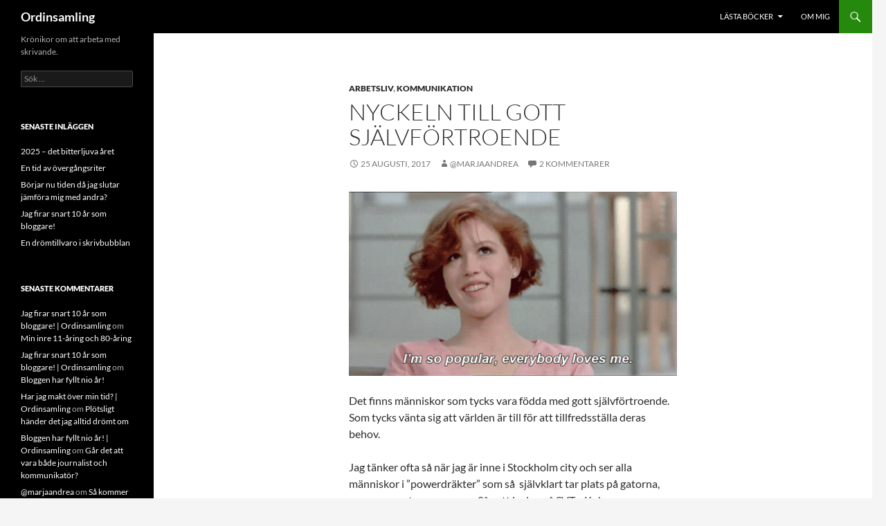

--- FILE ---
content_type: text/html; charset=UTF-8
request_url: https://ordinsamling.marjabeckman.se/2017/08/25/nyckeln-till-gott-sjalvfortroende/
body_size: 12454
content:
<!DOCTYPE html>
<!--[if IE 7]>
<html class="ie ie7" lang="sv-SE">
<![endif]-->
<!--[if IE 8]>
<html class="ie ie8" lang="sv-SE">
<![endif]-->
<!--[if !(IE 7) & !(IE 8)]><!-->
<html lang="sv-SE">
<!--<![endif]-->
<head>
	<meta charset="UTF-8">
	<meta name="viewport" content="width=device-width, initial-scale=1.0">
	<title>Nyckeln till gott självförtroende | Ordinsamling</title>
	<link rel="profile" href="https://gmpg.org/xfn/11">
	<link rel="pingback" href="https://ordinsamling.marjabeckman.se/xmlrpc.php">
	<!--[if lt IE 9]>
	<script src="https://ordinsamling.marjabeckman.se/wp-content/themes/twentyfourteen/js/html5.js?ver=3.7.0"></script>
	<![endif]-->
	<meta name='robots' content='max-image-preview:large' />
<link rel='dns-prefetch' href='//static.addtoany.com' />
<link rel="alternate" type="application/rss+xml" title="Ordinsamling &raquo; Webbflöde" href="https://ordinsamling.marjabeckman.se/feed/" />
<link rel="alternate" type="application/rss+xml" title="Ordinsamling &raquo; Kommentarsflöde" href="https://ordinsamling.marjabeckman.se/comments/feed/" />
<link rel="alternate" type="application/rss+xml" title="Ordinsamling &raquo; Kommentarsflöde för Nyckeln till gott självförtroende" href="https://ordinsamling.marjabeckman.se/2017/08/25/nyckeln-till-gott-sjalvfortroende/feed/" />
<link rel="alternate" title="oEmbed (JSON)" type="application/json+oembed" href="https://ordinsamling.marjabeckman.se/wp-json/oembed/1.0/embed?url=https%3A%2F%2Fordinsamling.marjabeckman.se%2F2017%2F08%2F25%2Fnyckeln-till-gott-sjalvfortroende%2F" />
<link rel="alternate" title="oEmbed (XML)" type="text/xml+oembed" href="https://ordinsamling.marjabeckman.se/wp-json/oembed/1.0/embed?url=https%3A%2F%2Fordinsamling.marjabeckman.se%2F2017%2F08%2F25%2Fnyckeln-till-gott-sjalvfortroende%2F&#038;format=xml" />
<style id='wp-img-auto-sizes-contain-inline-css'>
img:is([sizes=auto i],[sizes^="auto," i]){contain-intrinsic-size:3000px 1500px}
/*# sourceURL=wp-img-auto-sizes-contain-inline-css */
</style>
<style id='wp-emoji-styles-inline-css'>

	img.wp-smiley, img.emoji {
		display: inline !important;
		border: none !important;
		box-shadow: none !important;
		height: 1em !important;
		width: 1em !important;
		margin: 0 0.07em !important;
		vertical-align: -0.1em !important;
		background: none !important;
		padding: 0 !important;
	}
/*# sourceURL=wp-emoji-styles-inline-css */
</style>
<style id='wp-block-library-inline-css'>
:root{--wp-block-synced-color:#7a00df;--wp-block-synced-color--rgb:122,0,223;--wp-bound-block-color:var(--wp-block-synced-color);--wp-editor-canvas-background:#ddd;--wp-admin-theme-color:#007cba;--wp-admin-theme-color--rgb:0,124,186;--wp-admin-theme-color-darker-10:#006ba1;--wp-admin-theme-color-darker-10--rgb:0,107,160.5;--wp-admin-theme-color-darker-20:#005a87;--wp-admin-theme-color-darker-20--rgb:0,90,135;--wp-admin-border-width-focus:2px}@media (min-resolution:192dpi){:root{--wp-admin-border-width-focus:1.5px}}.wp-element-button{cursor:pointer}:root .has-very-light-gray-background-color{background-color:#eee}:root .has-very-dark-gray-background-color{background-color:#313131}:root .has-very-light-gray-color{color:#eee}:root .has-very-dark-gray-color{color:#313131}:root .has-vivid-green-cyan-to-vivid-cyan-blue-gradient-background{background:linear-gradient(135deg,#00d084,#0693e3)}:root .has-purple-crush-gradient-background{background:linear-gradient(135deg,#34e2e4,#4721fb 50%,#ab1dfe)}:root .has-hazy-dawn-gradient-background{background:linear-gradient(135deg,#faaca8,#dad0ec)}:root .has-subdued-olive-gradient-background{background:linear-gradient(135deg,#fafae1,#67a671)}:root .has-atomic-cream-gradient-background{background:linear-gradient(135deg,#fdd79a,#004a59)}:root .has-nightshade-gradient-background{background:linear-gradient(135deg,#330968,#31cdcf)}:root .has-midnight-gradient-background{background:linear-gradient(135deg,#020381,#2874fc)}:root{--wp--preset--font-size--normal:16px;--wp--preset--font-size--huge:42px}.has-regular-font-size{font-size:1em}.has-larger-font-size{font-size:2.625em}.has-normal-font-size{font-size:var(--wp--preset--font-size--normal)}.has-huge-font-size{font-size:var(--wp--preset--font-size--huge)}.has-text-align-center{text-align:center}.has-text-align-left{text-align:left}.has-text-align-right{text-align:right}.has-fit-text{white-space:nowrap!important}#end-resizable-editor-section{display:none}.aligncenter{clear:both}.items-justified-left{justify-content:flex-start}.items-justified-center{justify-content:center}.items-justified-right{justify-content:flex-end}.items-justified-space-between{justify-content:space-between}.screen-reader-text{border:0;clip-path:inset(50%);height:1px;margin:-1px;overflow:hidden;padding:0;position:absolute;width:1px;word-wrap:normal!important}.screen-reader-text:focus{background-color:#ddd;clip-path:none;color:#444;display:block;font-size:1em;height:auto;left:5px;line-height:normal;padding:15px 23px 14px;text-decoration:none;top:5px;width:auto;z-index:100000}html :where(.has-border-color){border-style:solid}html :where([style*=border-top-color]){border-top-style:solid}html :where([style*=border-right-color]){border-right-style:solid}html :where([style*=border-bottom-color]){border-bottom-style:solid}html :where([style*=border-left-color]){border-left-style:solid}html :where([style*=border-width]){border-style:solid}html :where([style*=border-top-width]){border-top-style:solid}html :where([style*=border-right-width]){border-right-style:solid}html :where([style*=border-bottom-width]){border-bottom-style:solid}html :where([style*=border-left-width]){border-left-style:solid}html :where(img[class*=wp-image-]){height:auto;max-width:100%}:where(figure){margin:0 0 1em}html :where(.is-position-sticky){--wp-admin--admin-bar--position-offset:var(--wp-admin--admin-bar--height,0px)}@media screen and (max-width:600px){html :where(.is-position-sticky){--wp-admin--admin-bar--position-offset:0px}}

/*# sourceURL=wp-block-library-inline-css */
</style><style id='global-styles-inline-css'>
:root{--wp--preset--aspect-ratio--square: 1;--wp--preset--aspect-ratio--4-3: 4/3;--wp--preset--aspect-ratio--3-4: 3/4;--wp--preset--aspect-ratio--3-2: 3/2;--wp--preset--aspect-ratio--2-3: 2/3;--wp--preset--aspect-ratio--16-9: 16/9;--wp--preset--aspect-ratio--9-16: 9/16;--wp--preset--color--black: #000;--wp--preset--color--cyan-bluish-gray: #abb8c3;--wp--preset--color--white: #fff;--wp--preset--color--pale-pink: #f78da7;--wp--preset--color--vivid-red: #cf2e2e;--wp--preset--color--luminous-vivid-orange: #ff6900;--wp--preset--color--luminous-vivid-amber: #fcb900;--wp--preset--color--light-green-cyan: #7bdcb5;--wp--preset--color--vivid-green-cyan: #00d084;--wp--preset--color--pale-cyan-blue: #8ed1fc;--wp--preset--color--vivid-cyan-blue: #0693e3;--wp--preset--color--vivid-purple: #9b51e0;--wp--preset--color--green: #24890d;--wp--preset--color--dark-gray: #2b2b2b;--wp--preset--color--medium-gray: #767676;--wp--preset--color--light-gray: #f5f5f5;--wp--preset--gradient--vivid-cyan-blue-to-vivid-purple: linear-gradient(135deg,rgb(6,147,227) 0%,rgb(155,81,224) 100%);--wp--preset--gradient--light-green-cyan-to-vivid-green-cyan: linear-gradient(135deg,rgb(122,220,180) 0%,rgb(0,208,130) 100%);--wp--preset--gradient--luminous-vivid-amber-to-luminous-vivid-orange: linear-gradient(135deg,rgb(252,185,0) 0%,rgb(255,105,0) 100%);--wp--preset--gradient--luminous-vivid-orange-to-vivid-red: linear-gradient(135deg,rgb(255,105,0) 0%,rgb(207,46,46) 100%);--wp--preset--gradient--very-light-gray-to-cyan-bluish-gray: linear-gradient(135deg,rgb(238,238,238) 0%,rgb(169,184,195) 100%);--wp--preset--gradient--cool-to-warm-spectrum: linear-gradient(135deg,rgb(74,234,220) 0%,rgb(151,120,209) 20%,rgb(207,42,186) 40%,rgb(238,44,130) 60%,rgb(251,105,98) 80%,rgb(254,248,76) 100%);--wp--preset--gradient--blush-light-purple: linear-gradient(135deg,rgb(255,206,236) 0%,rgb(152,150,240) 100%);--wp--preset--gradient--blush-bordeaux: linear-gradient(135deg,rgb(254,205,165) 0%,rgb(254,45,45) 50%,rgb(107,0,62) 100%);--wp--preset--gradient--luminous-dusk: linear-gradient(135deg,rgb(255,203,112) 0%,rgb(199,81,192) 50%,rgb(65,88,208) 100%);--wp--preset--gradient--pale-ocean: linear-gradient(135deg,rgb(255,245,203) 0%,rgb(182,227,212) 50%,rgb(51,167,181) 100%);--wp--preset--gradient--electric-grass: linear-gradient(135deg,rgb(202,248,128) 0%,rgb(113,206,126) 100%);--wp--preset--gradient--midnight: linear-gradient(135deg,rgb(2,3,129) 0%,rgb(40,116,252) 100%);--wp--preset--font-size--small: 13px;--wp--preset--font-size--medium: 20px;--wp--preset--font-size--large: 36px;--wp--preset--font-size--x-large: 42px;--wp--preset--spacing--20: 0.44rem;--wp--preset--spacing--30: 0.67rem;--wp--preset--spacing--40: 1rem;--wp--preset--spacing--50: 1.5rem;--wp--preset--spacing--60: 2.25rem;--wp--preset--spacing--70: 3.38rem;--wp--preset--spacing--80: 5.06rem;--wp--preset--shadow--natural: 6px 6px 9px rgba(0, 0, 0, 0.2);--wp--preset--shadow--deep: 12px 12px 50px rgba(0, 0, 0, 0.4);--wp--preset--shadow--sharp: 6px 6px 0px rgba(0, 0, 0, 0.2);--wp--preset--shadow--outlined: 6px 6px 0px -3px rgb(255, 255, 255), 6px 6px rgb(0, 0, 0);--wp--preset--shadow--crisp: 6px 6px 0px rgb(0, 0, 0);}:where(.is-layout-flex){gap: 0.5em;}:where(.is-layout-grid){gap: 0.5em;}body .is-layout-flex{display: flex;}.is-layout-flex{flex-wrap: wrap;align-items: center;}.is-layout-flex > :is(*, div){margin: 0;}body .is-layout-grid{display: grid;}.is-layout-grid > :is(*, div){margin: 0;}:where(.wp-block-columns.is-layout-flex){gap: 2em;}:where(.wp-block-columns.is-layout-grid){gap: 2em;}:where(.wp-block-post-template.is-layout-flex){gap: 1.25em;}:where(.wp-block-post-template.is-layout-grid){gap: 1.25em;}.has-black-color{color: var(--wp--preset--color--black) !important;}.has-cyan-bluish-gray-color{color: var(--wp--preset--color--cyan-bluish-gray) !important;}.has-white-color{color: var(--wp--preset--color--white) !important;}.has-pale-pink-color{color: var(--wp--preset--color--pale-pink) !important;}.has-vivid-red-color{color: var(--wp--preset--color--vivid-red) !important;}.has-luminous-vivid-orange-color{color: var(--wp--preset--color--luminous-vivid-orange) !important;}.has-luminous-vivid-amber-color{color: var(--wp--preset--color--luminous-vivid-amber) !important;}.has-light-green-cyan-color{color: var(--wp--preset--color--light-green-cyan) !important;}.has-vivid-green-cyan-color{color: var(--wp--preset--color--vivid-green-cyan) !important;}.has-pale-cyan-blue-color{color: var(--wp--preset--color--pale-cyan-blue) !important;}.has-vivid-cyan-blue-color{color: var(--wp--preset--color--vivid-cyan-blue) !important;}.has-vivid-purple-color{color: var(--wp--preset--color--vivid-purple) !important;}.has-black-background-color{background-color: var(--wp--preset--color--black) !important;}.has-cyan-bluish-gray-background-color{background-color: var(--wp--preset--color--cyan-bluish-gray) !important;}.has-white-background-color{background-color: var(--wp--preset--color--white) !important;}.has-pale-pink-background-color{background-color: var(--wp--preset--color--pale-pink) !important;}.has-vivid-red-background-color{background-color: var(--wp--preset--color--vivid-red) !important;}.has-luminous-vivid-orange-background-color{background-color: var(--wp--preset--color--luminous-vivid-orange) !important;}.has-luminous-vivid-amber-background-color{background-color: var(--wp--preset--color--luminous-vivid-amber) !important;}.has-light-green-cyan-background-color{background-color: var(--wp--preset--color--light-green-cyan) !important;}.has-vivid-green-cyan-background-color{background-color: var(--wp--preset--color--vivid-green-cyan) !important;}.has-pale-cyan-blue-background-color{background-color: var(--wp--preset--color--pale-cyan-blue) !important;}.has-vivid-cyan-blue-background-color{background-color: var(--wp--preset--color--vivid-cyan-blue) !important;}.has-vivid-purple-background-color{background-color: var(--wp--preset--color--vivid-purple) !important;}.has-black-border-color{border-color: var(--wp--preset--color--black) !important;}.has-cyan-bluish-gray-border-color{border-color: var(--wp--preset--color--cyan-bluish-gray) !important;}.has-white-border-color{border-color: var(--wp--preset--color--white) !important;}.has-pale-pink-border-color{border-color: var(--wp--preset--color--pale-pink) !important;}.has-vivid-red-border-color{border-color: var(--wp--preset--color--vivid-red) !important;}.has-luminous-vivid-orange-border-color{border-color: var(--wp--preset--color--luminous-vivid-orange) !important;}.has-luminous-vivid-amber-border-color{border-color: var(--wp--preset--color--luminous-vivid-amber) !important;}.has-light-green-cyan-border-color{border-color: var(--wp--preset--color--light-green-cyan) !important;}.has-vivid-green-cyan-border-color{border-color: var(--wp--preset--color--vivid-green-cyan) !important;}.has-pale-cyan-blue-border-color{border-color: var(--wp--preset--color--pale-cyan-blue) !important;}.has-vivid-cyan-blue-border-color{border-color: var(--wp--preset--color--vivid-cyan-blue) !important;}.has-vivid-purple-border-color{border-color: var(--wp--preset--color--vivid-purple) !important;}.has-vivid-cyan-blue-to-vivid-purple-gradient-background{background: var(--wp--preset--gradient--vivid-cyan-blue-to-vivid-purple) !important;}.has-light-green-cyan-to-vivid-green-cyan-gradient-background{background: var(--wp--preset--gradient--light-green-cyan-to-vivid-green-cyan) !important;}.has-luminous-vivid-amber-to-luminous-vivid-orange-gradient-background{background: var(--wp--preset--gradient--luminous-vivid-amber-to-luminous-vivid-orange) !important;}.has-luminous-vivid-orange-to-vivid-red-gradient-background{background: var(--wp--preset--gradient--luminous-vivid-orange-to-vivid-red) !important;}.has-very-light-gray-to-cyan-bluish-gray-gradient-background{background: var(--wp--preset--gradient--very-light-gray-to-cyan-bluish-gray) !important;}.has-cool-to-warm-spectrum-gradient-background{background: var(--wp--preset--gradient--cool-to-warm-spectrum) !important;}.has-blush-light-purple-gradient-background{background: var(--wp--preset--gradient--blush-light-purple) !important;}.has-blush-bordeaux-gradient-background{background: var(--wp--preset--gradient--blush-bordeaux) !important;}.has-luminous-dusk-gradient-background{background: var(--wp--preset--gradient--luminous-dusk) !important;}.has-pale-ocean-gradient-background{background: var(--wp--preset--gradient--pale-ocean) !important;}.has-electric-grass-gradient-background{background: var(--wp--preset--gradient--electric-grass) !important;}.has-midnight-gradient-background{background: var(--wp--preset--gradient--midnight) !important;}.has-small-font-size{font-size: var(--wp--preset--font-size--small) !important;}.has-medium-font-size{font-size: var(--wp--preset--font-size--medium) !important;}.has-large-font-size{font-size: var(--wp--preset--font-size--large) !important;}.has-x-large-font-size{font-size: var(--wp--preset--font-size--x-large) !important;}
/*# sourceURL=global-styles-inline-css */
</style>

<style id='classic-theme-styles-inline-css'>
/*! This file is auto-generated */
.wp-block-button__link{color:#fff;background-color:#32373c;border-radius:9999px;box-shadow:none;text-decoration:none;padding:calc(.667em + 2px) calc(1.333em + 2px);font-size:1.125em}.wp-block-file__button{background:#32373c;color:#fff;text-decoration:none}
/*# sourceURL=/wp-includes/css/classic-themes.min.css */
</style>
<link rel='stylesheet' id='twentyfourteen-lato-css' href='https://ordinsamling.marjabeckman.se/wp-content/themes/twentyfourteen/fonts/font-lato.css?ver=20230328' media='all' />
<link rel='stylesheet' id='genericons-css' href='https://ordinsamling.marjabeckman.se/wp-content/themes/twentyfourteen/genericons/genericons.css?ver=3.0.3' media='all' />
<link rel='stylesheet' id='twentyfourteen-style-css' href='https://ordinsamling.marjabeckman.se/wp-content/themes/twentyfourteen/style.css?ver=20241112' media='all' />
<link rel='stylesheet' id='twentyfourteen-block-style-css' href='https://ordinsamling.marjabeckman.se/wp-content/themes/twentyfourteen/css/blocks.css?ver=20240708' media='all' />
<link rel='stylesheet' id='addtoany-css' href='https://ordinsamling.marjabeckman.se/wp-content/plugins/add-to-any/addtoany.min.css?ver=1.16' media='all' />
<script id="addtoany-core-js-before">
window.a2a_config=window.a2a_config||{};a2a_config.callbacks=[];a2a_config.overlays=[];a2a_config.templates={};a2a_localize = {
	Share: "Dela",
	Save: "Spara",
	Subscribe: "Prenumerera",
	Email: "E-post",
	Bookmark: "Bokmärk",
	ShowAll: "Visa alla",
	ShowLess: "Visa färre",
	FindServices: "Hitta tjänst(er)",
	FindAnyServiceToAddTo: "Hitta direkt en tjänst att lägga till",
	PoweredBy: "Drivs av",
	ShareViaEmail: "Dela via e-post",
	SubscribeViaEmail: "Prenumerera via e-post",
	BookmarkInYourBrowser: "Lägg till som bokmärke i din webbläsare",
	BookmarkInstructions: "Tryck Ctrl+D eller \u2318+D för att lägga till denna sida som bokmärke",
	AddToYourFavorites: "Lägg till i dina favoriter",
	SendFromWebOrProgram: "Skicka från valfri e-postadress eller e-postprogram",
	EmailProgram: "E-postprogram",
	More: "Mer&#8230;",
	ThanksForSharing: "Tack för att du delar!",
	ThanksForFollowing: "Tack för att du följer!"
};


//# sourceURL=addtoany-core-js-before
</script>
<script defer src="https://static.addtoany.com/menu/page.js" id="addtoany-core-js"></script>
<script src="https://ordinsamling.marjabeckman.se/wp-includes/js/jquery/jquery.min.js?ver=3.7.1" id="jquery-core-js"></script>
<script src="https://ordinsamling.marjabeckman.se/wp-includes/js/jquery/jquery-migrate.min.js?ver=3.4.1" id="jquery-migrate-js"></script>
<script defer src="https://ordinsamling.marjabeckman.se/wp-content/plugins/add-to-any/addtoany.min.js?ver=1.1" id="addtoany-jquery-js"></script>
<script src="https://ordinsamling.marjabeckman.se/wp-content/themes/twentyfourteen/js/functions.js?ver=20230526" id="twentyfourteen-script-js" defer data-wp-strategy="defer"></script>
<link rel="https://api.w.org/" href="https://ordinsamling.marjabeckman.se/wp-json/" /><link rel="alternate" title="JSON" type="application/json" href="https://ordinsamling.marjabeckman.se/wp-json/wp/v2/posts/457" /><link rel="EditURI" type="application/rsd+xml" title="RSD" href="https://ordinsamling.marjabeckman.se/xmlrpc.php?rsd" />
<meta name="generator" content="WordPress 6.9" />
<link rel="canonical" href="https://ordinsamling.marjabeckman.se/2017/08/25/nyckeln-till-gott-sjalvfortroende/" />
<link rel='shortlink' href='https://ordinsamling.marjabeckman.se/?p=457' />
<style>.recentcomments a{display:inline !important;padding:0 !important;margin:0 !important;}</style></head>

<body class="wp-singular post-template-default single single-post postid-457 single-format-standard wp-embed-responsive wp-theme-twentyfourteen masthead-fixed full-width singular">
<div id="page" class="hfeed site">
	
	<header id="masthead" class="site-header">
		<div class="header-main">
			<h1 class="site-title"><a href="https://ordinsamling.marjabeckman.se/" rel="home">Ordinsamling</a></h1>

			<div class="search-toggle">
				<a href="#search-container" class="screen-reader-text" aria-expanded="false" aria-controls="search-container">
					Sök				</a>
			</div>

			<nav id="primary-navigation" class="site-navigation primary-navigation">
				<button class="menu-toggle">Primär meny</button>
				<a class="screen-reader-text skip-link" href="#content">
					Hoppa till innehåll				</a>
				<div id="primary-menu" class="nav-menu"><ul>
<li class="page_item page-item-350 page_item_has_children"><a href="https://ordinsamling.marjabeckman.se/bocker/">Lästa böcker</a>
<ul class='children'>
	<li class="page_item page-item-135"><a href="https://ordinsamling.marjabeckman.se/bocker/bocker-lasta-2016/">Böcker lästa 2016</a></li>
	<li class="page_item page-item-348"><a href="https://ordinsamling.marjabeckman.se/bocker/bocker-lasta-2017/">Böcker lästa 2017</a></li>
	<li class="page_item page-item-572"><a href="https://ordinsamling.marjabeckman.se/bocker/bocker-lasta-2018/">Böcker lästa 2018</a></li>
	<li class="page_item page-item-843"><a href="https://ordinsamling.marjabeckman.se/bocker/bocker-lasta-2019/">Böcker lästa 2019</a></li>
	<li class="page_item page-item-1040"><a href="https://ordinsamling.marjabeckman.se/bocker/bocker-lasta-2020/">Böcker lästa 2020</a></li>
	<li class="page_item page-item-1200"><a href="https://ordinsamling.marjabeckman.se/bocker/bocker-lasta-2021/">Böcker lästa 2021</a></li>
	<li class="page_item page-item-1325"><a href="https://ordinsamling.marjabeckman.se/bocker/lasta-bocker-2022/">Böcker lästa 2022</a></li>
	<li class="page_item page-item-1617"><a href="https://ordinsamling.marjabeckman.se/bocker/bocker-lasta-2024/">Böcker lästa 2024</a></li>
	<li class="page_item page-item-1633"><a href="https://ordinsamling.marjabeckman.se/bocker/bocker-lasta-2025/">Böcker lästa 2025</a></li>
	<li class="page_item page-item-1465"><a href="https://ordinsamling.marjabeckman.se/bocker/bocker-lasta-2023/">Böcker lästa 2023</a></li>
</ul>
</li>
<li class="page_item page-item-95"><a href="https://ordinsamling.marjabeckman.se/om-mig/">Om mig</a></li>
</ul></div>
			</nav>
		</div>

		<div id="search-container" class="search-box-wrapper hide">
			<div class="search-box">
				<form role="search" method="get" class="search-form" action="https://ordinsamling.marjabeckman.se/">
				<label>
					<span class="screen-reader-text">Sök efter:</span>
					<input type="search" class="search-field" placeholder="Sök …" value="" name="s" />
				</label>
				<input type="submit" class="search-submit" value="Sök" />
			</form>			</div>
		</div>
	</header><!-- #masthead -->

	<div id="main" class="site-main">

	<div id="primary" class="content-area">
		<div id="content" class="site-content" role="main">
			
<article id="post-457" class="post-457 post type-post status-publish format-standard hentry category-arbetsliv category-kommunikation tag-alder tag-kommunikation tag-personlighet">
	
	<header class="entry-header">
				<div class="entry-meta">
			<span class="cat-links"><a href="https://ordinsamling.marjabeckman.se/category/arbetsliv/" rel="category tag">Arbetsliv</a>, <a href="https://ordinsamling.marjabeckman.se/category/kommunikation/" rel="category tag">Kommunikation</a></span>
		</div>
			<h1 class="entry-title">Nyckeln till gott självförtroende</h1>
		<div class="entry-meta">
			<span class="entry-date"><a href="https://ordinsamling.marjabeckman.se/2017/08/25/nyckeln-till-gott-sjalvfortroende/" rel="bookmark"><time class="entry-date" datetime="2017-08-25T13:28:13+02:00">25 augusti, 2017</time></a></span> <span class="byline"><span class="author vcard"><a class="url fn n" href="https://ordinsamling.marjabeckman.se/author/marjaandrea/" rel="author">@marjaandrea</a></span></span>			<span class="comments-link"><a href="https://ordinsamling.marjabeckman.se/2017/08/25/nyckeln-till-gott-sjalvfortroende/#comments">2 kommentarer</a></span>
						</div><!-- .entry-meta -->
	</header><!-- .entry-header -->

		<div class="entry-content">
		<p><img decoding="async" src="https://media.giphy.com/media/2GLfWGPzcCijK/giphy.gif" /></p>
<p>Det finns människor som tycks vara födda med gott självförtroende. Som tycks vänta sig att världen är till för att tillfredsställa deras behov.</p>
<p>Jag tänker ofta så när jag är inne i Stockholm city och ser alla människor i ”powerdräkter” som så  självklart tar plats på gatorna, gymmen, restaurangerna&#8230; Såg ett inslag på SVT:s Kobra om konstnären <a href="http://www.linneasjoberg.com">Linnéa Sjöberg</a> som började klä sig i ljusblå skjortor, pennkjol och pärlörhängen och noterade hur annorlunda hon blev bemött jämfört med när hon klädde sig som hon brukade, i sådant som unga konstnärer brukar ha på sig.</p>
<p>Det handlar förstås inte enbart om kläderna, även om de är viktiga. Att bli uppmuntrad i rätt faser i livet är minst lika viktigt. Att komma från en funktionell familj som har det gott ställt ger bra förutsättningar för att bli en självsäker vuxen.</p>
<p>Själv har jag alltid varit den försiktiga typen. Jag har inte direkt saknat tro på mig själv, men jag har ofta önskat att jag var kaxigare och vågade ta mer plats.</p>
<p>Det känns som om jag är på väg in i en ny fas nu. Kanske vågar jag äntligen lita på min förmåga. Jag funderar på om stigande åldern i bästa fall gör dig mindre självupptagen. I mitt yrkesutövande handlar det inte så mycket om hur jag är som privatperson som om vad jag kan leverera, och jag har jobbat så länge att jag har slipat på mina kunskaper.</p>
<p>Jag är definitivt en ”late bloomer”  – men hellre det än att bli en bitter kärring!</p>
<p>Den här veckan har jag bra flyt: En redaktör skrev i ett mejl som innehöll så många superlativ att jag rodnar: <em>”Att få arbeta med en så van, säker, självständig och insatt journalist som du är en lyx. Jag menar det verkligen!”</em> Jag får spara det till mina sämre dagar!</p>
<p>Jag har också fått löfte om arvode för en annan artikel som låg långt över vad jag trodde att jag skulle få. Och så är jag klar med förberedelserna inför <a href="https://ordinsamling.marjabeckman.se/2017/08/13/jag-en-forelasare/">nästa veckas föredrag</a>. Jag är fortfarande nervös inför det och kan inte bli riktigt lugn förrän det är ”överstökat”. Hur som helst – jag ska göra mitt bästa för att ”fake it ’til I make it”; verka självsäkrare än jag emellanåt känner mig.</p>
<div class="addtoany_share_save_container addtoany_content addtoany_content_bottom"><div class="a2a_kit a2a_kit_size_16 addtoany_list" data-a2a-url="https://ordinsamling.marjabeckman.se/2017/08/25/nyckeln-till-gott-sjalvfortroende/" data-a2a-title="Nyckeln till gott självförtroende"><a class="a2a_button_facebook" href="https://www.addtoany.com/add_to/facebook?linkurl=https%3A%2F%2Fordinsamling.marjabeckman.se%2F2017%2F08%2F25%2Fnyckeln-till-gott-sjalvfortroende%2F&amp;linkname=Nyckeln%20till%20gott%20sj%C3%A4lvf%C3%B6rtroende" title="Facebook" rel="nofollow noopener" target="_blank"></a><a class="a2a_button_linkedin" href="https://www.addtoany.com/add_to/linkedin?linkurl=https%3A%2F%2Fordinsamling.marjabeckman.se%2F2017%2F08%2F25%2Fnyckeln-till-gott-sjalvfortroende%2F&amp;linkname=Nyckeln%20till%20gott%20sj%C3%A4lvf%C3%B6rtroende" title="LinkedIn" rel="nofollow noopener" target="_blank"></a><a class="a2a_button_email" href="https://www.addtoany.com/add_to/email?linkurl=https%3A%2F%2Fordinsamling.marjabeckman.se%2F2017%2F08%2F25%2Fnyckeln-till-gott-sjalvfortroende%2F&amp;linkname=Nyckeln%20till%20gott%20sj%C3%A4lvf%C3%B6rtroende" title="Email" rel="nofollow noopener" target="_blank"></a><a class="a2a_button_print" href="https://www.addtoany.com/add_to/print?linkurl=https%3A%2F%2Fordinsamling.marjabeckman.se%2F2017%2F08%2F25%2Fnyckeln-till-gott-sjalvfortroende%2F&amp;linkname=Nyckeln%20till%20gott%20sj%C3%A4lvf%C3%B6rtroende" title="Print" rel="nofollow noopener" target="_blank"></a><a class="a2a_button_bluesky" href="https://www.addtoany.com/add_to/bluesky?linkurl=https%3A%2F%2Fordinsamling.marjabeckman.se%2F2017%2F08%2F25%2Fnyckeln-till-gott-sjalvfortroende%2F&amp;linkname=Nyckeln%20till%20gott%20sj%C3%A4lvf%C3%B6rtroende" title="Bluesky" rel="nofollow noopener" target="_blank"></a><a class="a2a_button_facebook_messenger" href="https://www.addtoany.com/add_to/facebook_messenger?linkurl=https%3A%2F%2Fordinsamling.marjabeckman.se%2F2017%2F08%2F25%2Fnyckeln-till-gott-sjalvfortroende%2F&amp;linkname=Nyckeln%20till%20gott%20sj%C3%A4lvf%C3%B6rtroende" title="Messenger" rel="nofollow noopener" target="_blank"></a><a class="a2a_dd addtoany_share_save addtoany_share" href="https://www.addtoany.com/share"><img src="https://static.addtoany.com/buttons/favicon.png" alt="Share"></a></div></div>	</div><!-- .entry-content -->
	
	<footer class="entry-meta"><span class="tag-links"><a href="https://ordinsamling.marjabeckman.se/tag/alder/" rel="tag">Ålder</a><a href="https://ordinsamling.marjabeckman.se/tag/kommunikation/" rel="tag">Kommunikation</a><a href="https://ordinsamling.marjabeckman.se/tag/personlighet/" rel="tag">Personlighet</a></span></footer></article><!-- #post-457 -->
		<nav class="navigation post-navigation">
		<h1 class="screen-reader-text">
			Inläggsnavigering		</h1>
		<div class="nav-links">
			<a href="https://ordinsamling.marjabeckman.se/2017/08/13/jag-en-forelasare/" rel="prev"><span class="meta-nav">Föregående inlägg</span>Jag – en föreläsare?</a><a href="https://ordinsamling.marjabeckman.se/2017/08/30/den-fordomda-skrivardrommen/" rel="next"><span class="meta-nav">Nästa inlägg</span>Den fördömda skrivardrömmen</a>			</div><!-- .nav-links -->
		</nav><!-- .navigation -->
		
<div id="comments" class="comments-area">

	
	<h2 class="comments-title">
		2 reaktioner på ”Nyckeln till gott självförtroende”	</h2>

		
	<ol class="comment-list">
				<li id="comment-345" class="comment even thread-even depth-1 parent">
			<article id="div-comment-345" class="comment-body">
				<footer class="comment-meta">
					<div class="comment-author vcard">
						<img alt='' src='https://secure.gravatar.com/avatar/ae74218d0cf37fadb1d159f4047fa4029a0a6a453a7e160cdc2cb5898742c966?s=34&#038;d=mm&#038;r=g' srcset='https://secure.gravatar.com/avatar/ae74218d0cf37fadb1d159f4047fa4029a0a6a453a7e160cdc2cb5898742c966?s=68&#038;d=mm&#038;r=g 2x' class='avatar avatar-34 photo' height='34' width='34' decoding='async'/>						<b class="fn"><a href="http://blogg.angelicaohrn.se/" class="url" rel="ugc external nofollow">Angelica</a></b> <span class="says">skriver:</span>					</div><!-- .comment-author -->

					<div class="comment-metadata">
						<a href="https://ordinsamling.marjabeckman.se/2017/08/25/nyckeln-till-gott-sjalvfortroende/#comment-345"><time datetime="2017-08-26T09:10:41+02:00">26 augusti, 2017 kl. 09:10</time></a>					</div><!-- .comment-metadata -->

									</footer><!-- .comment-meta -->

				<div class="comment-content">
					<p>Wow. Vilket beröm. Stort grattis!<br />
Och det går absolut att öva sig till att verka självsäkrare än man i själva verket känner sig. Heja dig och stort lycka till inför nästa vecka!</p>
				</div><!-- .comment-content -->

				<div class="reply"><a rel="nofollow" class="comment-reply-link" href="https://ordinsamling.marjabeckman.se/2017/08/25/nyckeln-till-gott-sjalvfortroende/?replytocom=345#respond" data-commentid="345" data-postid="457" data-belowelement="div-comment-345" data-respondelement="respond" data-replyto="Svar till Angelica" aria-label="Svar till Angelica">Svara</a></div>			</article><!-- .comment-body -->
		<ol class="children">
		<li id="comment-346" class="comment byuser comment-author-marjaandrea bypostauthor odd alt depth-2">
			<article id="div-comment-346" class="comment-body">
				<footer class="comment-meta">
					<div class="comment-author vcard">
						<img alt='' src='https://secure.gravatar.com/avatar/f788ecf0e2c831570cd4301b3545d402b975c2882a61e97d4b247b48108547b2?s=34&#038;d=mm&#038;r=g' srcset='https://secure.gravatar.com/avatar/f788ecf0e2c831570cd4301b3545d402b975c2882a61e97d4b247b48108547b2?s=68&#038;d=mm&#038;r=g 2x' class='avatar avatar-34 photo' height='34' width='34' decoding='async'/>						<b class="fn"><a href="http://www.marjabeckman.se" class="url" rel="ugc external nofollow">@marjaandrea</a></b> <span class="says">skriver:</span>					</div><!-- .comment-author -->

					<div class="comment-metadata">
						<a href="https://ordinsamling.marjabeckman.se/2017/08/25/nyckeln-till-gott-sjalvfortroende/#comment-346"><time datetime="2017-08-26T19:06:57+02:00">26 augusti, 2017 kl. 19:06</time></a>					</div><!-- .comment-metadata -->

									</footer><!-- .comment-meta -->

				<div class="comment-content">
					<p>Tackar och bockar!</p>
				</div><!-- .comment-content -->

				<div class="reply"><a rel="nofollow" class="comment-reply-link" href="https://ordinsamling.marjabeckman.se/2017/08/25/nyckeln-till-gott-sjalvfortroende/?replytocom=346#respond" data-commentid="346" data-postid="457" data-belowelement="div-comment-346" data-respondelement="respond" data-replyto="Svar till @marjaandrea" aria-label="Svar till @marjaandrea">Svara</a></div>			</article><!-- .comment-body -->
		</li><!-- #comment-## -->
</ol><!-- .children -->
</li><!-- #comment-## -->
	</ol><!-- .comment-list -->

		
		
	
		<div id="respond" class="comment-respond">
		<h3 id="reply-title" class="comment-reply-title">Lämna ett svar <small><a rel="nofollow" id="cancel-comment-reply-link" href="/2017/08/25/nyckeln-till-gott-sjalvfortroende/#respond" style="display:none;">Avbryt svar</a></small></h3><form action="https://ordinsamling.marjabeckman.se/wp-comments-post.php" method="post" id="commentform" class="comment-form"><p class="comment-notes"><span id="email-notes">Din e-postadress kommer inte publiceras.</span> <span class="required-field-message">Obligatoriska fält är märkta <span class="required">*</span></span></p><p class="comment-form-comment"><label for="comment">Kommentar <span class="required">*</span></label> <textarea id="comment" name="comment" cols="45" rows="8" maxlength="65525" required></textarea></p><p class="comment-form-author"><label for="author">Namn <span class="required">*</span></label> <input id="author" name="author" type="text" value="" size="30" maxlength="245" autocomplete="name" required /></p>
<p class="comment-form-email"><label for="email">E-postadress <span class="required">*</span></label> <input id="email" name="email" type="email" value="" size="30" maxlength="100" aria-describedby="email-notes" autocomplete="email" required /></p>
<p class="comment-form-url"><label for="url">Webbplats</label> <input id="url" name="url" type="url" value="" size="30" maxlength="200" autocomplete="url" /></p>
<p class="form-submit"><input name="submit" type="submit" id="submit" class="submit" value="Publicera kommentar" /> <input type='hidden' name='comment_post_ID' value='457' id='comment_post_ID' />
<input type='hidden' name='comment_parent' id='comment_parent' value='0' />
</p><p style="display: none;"><input type="hidden" id="akismet_comment_nonce" name="akismet_comment_nonce" value="2d055244dc" /></p><p style="display: none !important;" class="akismet-fields-container" data-prefix="ak_"><label>&#916;<textarea name="ak_hp_textarea" cols="45" rows="8" maxlength="100"></textarea></label><input type="hidden" id="ak_js_1" name="ak_js" value="40"/><script>document.getElementById( "ak_js_1" ).setAttribute( "value", ( new Date() ).getTime() );</script></p></form>	</div><!-- #respond -->
	<p class="akismet_comment_form_privacy_notice">Denna webbplats använder Akismet för att minska skräppost. <a href="https://akismet.com/privacy/" target="_blank" rel="nofollow noopener">Lär dig om hur din kommentarsdata bearbetas</a>.</p>
</div><!-- #comments -->
		</div><!-- #content -->
	</div><!-- #primary -->

<div id="secondary">
		<h2 class="site-description">Krönikor om att arbeta med skrivande.</h2>
	
	
		<div id="primary-sidebar" class="primary-sidebar widget-area" role="complementary">
		<aside id="search-2" class="widget widget_search"><form role="search" method="get" class="search-form" action="https://ordinsamling.marjabeckman.se/">
				<label>
					<span class="screen-reader-text">Sök efter:</span>
					<input type="search" class="search-field" placeholder="Sök …" value="" name="s" />
				</label>
				<input type="submit" class="search-submit" value="Sök" />
			</form></aside>
		<aside id="recent-posts-2" class="widget widget_recent_entries">
		<h1 class="widget-title">Senaste inläggen</h1><nav aria-label="Senaste inläggen">
		<ul>
											<li>
					<a href="https://ordinsamling.marjabeckman.se/2025/12/30/2025-det-bitterljuva-aret/">2025 – det bitterljuva året</a>
									</li>
											<li>
					<a href="https://ordinsamling.marjabeckman.se/2025/11/09/en-tid-av-overgangsriter/">En tid av övergångsriter</a>
									</li>
											<li>
					<a href="https://ordinsamling.marjabeckman.se/2025/07/15/borjar-nu-tiden-da-jag-slutar-jamfora-mig-med-andra/">Börjar nu tiden då jag slutar jämföra mig med andra?</a>
									</li>
											<li>
					<a href="https://ordinsamling.marjabeckman.se/2025/05/08/jag-firar-snart-10-ar-som-bloggare/">Jag firar snart 10 år som bloggare!</a>
									</li>
											<li>
					<a href="https://ordinsamling.marjabeckman.se/2025/03/22/en-dromtillvaro-i-skrivbubblan/">En drömtillvaro i skrivbubblan</a>
									</li>
					</ul>

		</nav></aside><aside id="recent-comments-2" class="widget widget_recent_comments"><h1 class="widget-title">Senaste kommentarer</h1><nav aria-label="Senaste kommentarer"><ul id="recentcomments"><li class="recentcomments"><span class="comment-author-link"><a href="https://ordinsamling.marjabeckman.se/2025/05/08/jag-firar-snart-10-ar-som-bloggare/" class="url" rel="ugc">Jag firar snart 10 år som bloggare! | Ordinsamling</a></span> om <a href="https://ordinsamling.marjabeckman.se/2015/11/03/min-inre-11-aring-och-80-aring/#comment-2007">Min inre 11-åring och 80-åring</a></li><li class="recentcomments"><span class="comment-author-link"><a href="https://ordinsamling.marjabeckman.se/2025/05/08/jag-firar-snart-10-ar-som-bloggare/" class="url" rel="ugc">Jag firar snart 10 år som bloggare! | Ordinsamling</a></span> om <a href="https://ordinsamling.marjabeckman.se/2024/12/07/bloggen-har-fyllt-nio-ar/#comment-2006">Bloggen har fyllt nio år!</a></li><li class="recentcomments"><span class="comment-author-link"><a href="https://ordinsamling.marjabeckman.se/2025/01/10/har-jag-makt-over-min-tid/" class="url" rel="ugc">Har jag makt över min tid? | Ordinsamling</a></span> om <a href="https://ordinsamling.marjabeckman.se/2022/02/08/plotsligt-hander-det-jag-alltid-dromt-om/#comment-1840">Plötsligt händer det jag alltid drömt om</a></li><li class="recentcomments"><span class="comment-author-link"><a href="https://ordinsamling.marjabeckman.se/2024/12/07/bloggen-har-fyllt-nio-ar/" class="url" rel="ugc">Bloggen har fyllt nio år! | Ordinsamling</a></span> om <a href="https://ordinsamling.marjabeckman.se/2015/09/22/hej-varlden/#comment-1802">Går det att vara både journalist och kommunikatör?</a></li><li class="recentcomments"><span class="comment-author-link"><a href="http://www.marjabeckman.se" class="url" rel="ugc external nofollow">@marjaandrea</a></span> om <a href="https://ordinsamling.marjabeckman.se/2024/05/10/sa-kommer-du-igang-med-det-kreativa-skrivandet/#comment-1635">Så kommer du igång med det kreativa skrivandet</a></li></ul></nav></aside><aside id="archives-2" class="widget widget_archive"><h1 class="widget-title">Arkiv</h1><nav aria-label="Arkiv">
			<ul>
					<li><a href='https://ordinsamling.marjabeckman.se/2025/12/'>december 2025</a></li>
	<li><a href='https://ordinsamling.marjabeckman.se/2025/11/'>november 2025</a></li>
	<li><a href='https://ordinsamling.marjabeckman.se/2025/07/'>juli 2025</a></li>
	<li><a href='https://ordinsamling.marjabeckman.se/2025/05/'>maj 2025</a></li>
	<li><a href='https://ordinsamling.marjabeckman.se/2025/03/'>mars 2025</a></li>
	<li><a href='https://ordinsamling.marjabeckman.se/2025/02/'>februari 2025</a></li>
	<li><a href='https://ordinsamling.marjabeckman.se/2025/01/'>januari 2025</a></li>
	<li><a href='https://ordinsamling.marjabeckman.se/2024/12/'>december 2024</a></li>
	<li><a href='https://ordinsamling.marjabeckman.se/2024/05/'>maj 2024</a></li>
	<li><a href='https://ordinsamling.marjabeckman.se/2023/12/'>december 2023</a></li>
	<li><a href='https://ordinsamling.marjabeckman.se/2023/11/'>november 2023</a></li>
	<li><a href='https://ordinsamling.marjabeckman.se/2023/08/'>augusti 2023</a></li>
	<li><a href='https://ordinsamling.marjabeckman.se/2023/07/'>juli 2023</a></li>
	<li><a href='https://ordinsamling.marjabeckman.se/2023/03/'>mars 2023</a></li>
	<li><a href='https://ordinsamling.marjabeckman.se/2023/01/'>januari 2023</a></li>
	<li><a href='https://ordinsamling.marjabeckman.se/2022/12/'>december 2022</a></li>
	<li><a href='https://ordinsamling.marjabeckman.se/2022/10/'>oktober 2022</a></li>
	<li><a href='https://ordinsamling.marjabeckman.se/2022/09/'>september 2022</a></li>
	<li><a href='https://ordinsamling.marjabeckman.se/2022/08/'>augusti 2022</a></li>
	<li><a href='https://ordinsamling.marjabeckman.se/2022/07/'>juli 2022</a></li>
	<li><a href='https://ordinsamling.marjabeckman.se/2022/05/'>maj 2022</a></li>
	<li><a href='https://ordinsamling.marjabeckman.se/2022/04/'>april 2022</a></li>
	<li><a href='https://ordinsamling.marjabeckman.se/2022/02/'>februari 2022</a></li>
	<li><a href='https://ordinsamling.marjabeckman.se/2022/01/'>januari 2022</a></li>
	<li><a href='https://ordinsamling.marjabeckman.se/2021/10/'>oktober 2021</a></li>
	<li><a href='https://ordinsamling.marjabeckman.se/2021/07/'>juli 2021</a></li>
	<li><a href='https://ordinsamling.marjabeckman.se/2021/06/'>juni 2021</a></li>
	<li><a href='https://ordinsamling.marjabeckman.se/2021/04/'>april 2021</a></li>
	<li><a href='https://ordinsamling.marjabeckman.se/2021/03/'>mars 2021</a></li>
	<li><a href='https://ordinsamling.marjabeckman.se/2021/01/'>januari 2021</a></li>
	<li><a href='https://ordinsamling.marjabeckman.se/2020/12/'>december 2020</a></li>
	<li><a href='https://ordinsamling.marjabeckman.se/2020/11/'>november 2020</a></li>
	<li><a href='https://ordinsamling.marjabeckman.se/2020/10/'>oktober 2020</a></li>
	<li><a href='https://ordinsamling.marjabeckman.se/2020/09/'>september 2020</a></li>
	<li><a href='https://ordinsamling.marjabeckman.se/2020/08/'>augusti 2020</a></li>
	<li><a href='https://ordinsamling.marjabeckman.se/2020/07/'>juli 2020</a></li>
	<li><a href='https://ordinsamling.marjabeckman.se/2020/06/'>juni 2020</a></li>
	<li><a href='https://ordinsamling.marjabeckman.se/2020/05/'>maj 2020</a></li>
	<li><a href='https://ordinsamling.marjabeckman.se/2020/04/'>april 2020</a></li>
	<li><a href='https://ordinsamling.marjabeckman.se/2020/03/'>mars 2020</a></li>
	<li><a href='https://ordinsamling.marjabeckman.se/2020/02/'>februari 2020</a></li>
	<li><a href='https://ordinsamling.marjabeckman.se/2019/12/'>december 2019</a></li>
	<li><a href='https://ordinsamling.marjabeckman.se/2019/11/'>november 2019</a></li>
	<li><a href='https://ordinsamling.marjabeckman.se/2019/09/'>september 2019</a></li>
	<li><a href='https://ordinsamling.marjabeckman.se/2019/08/'>augusti 2019</a></li>
	<li><a href='https://ordinsamling.marjabeckman.se/2019/07/'>juli 2019</a></li>
	<li><a href='https://ordinsamling.marjabeckman.se/2019/05/'>maj 2019</a></li>
	<li><a href='https://ordinsamling.marjabeckman.se/2019/04/'>april 2019</a></li>
	<li><a href='https://ordinsamling.marjabeckman.se/2019/03/'>mars 2019</a></li>
	<li><a href='https://ordinsamling.marjabeckman.se/2019/02/'>februari 2019</a></li>
	<li><a href='https://ordinsamling.marjabeckman.se/2019/01/'>januari 2019</a></li>
	<li><a href='https://ordinsamling.marjabeckman.se/2018/12/'>december 2018</a></li>
	<li><a href='https://ordinsamling.marjabeckman.se/2018/11/'>november 2018</a></li>
	<li><a href='https://ordinsamling.marjabeckman.se/2018/10/'>oktober 2018</a></li>
	<li><a href='https://ordinsamling.marjabeckman.se/2018/09/'>september 2018</a></li>
	<li><a href='https://ordinsamling.marjabeckman.se/2018/08/'>augusti 2018</a></li>
	<li><a href='https://ordinsamling.marjabeckman.se/2018/07/'>juli 2018</a></li>
	<li><a href='https://ordinsamling.marjabeckman.se/2018/06/'>juni 2018</a></li>
	<li><a href='https://ordinsamling.marjabeckman.se/2018/05/'>maj 2018</a></li>
	<li><a href='https://ordinsamling.marjabeckman.se/2018/04/'>april 2018</a></li>
	<li><a href='https://ordinsamling.marjabeckman.se/2018/03/'>mars 2018</a></li>
	<li><a href='https://ordinsamling.marjabeckman.se/2018/02/'>februari 2018</a></li>
	<li><a href='https://ordinsamling.marjabeckman.se/2018/01/'>januari 2018</a></li>
	<li><a href='https://ordinsamling.marjabeckman.se/2017/12/'>december 2017</a></li>
	<li><a href='https://ordinsamling.marjabeckman.se/2017/11/'>november 2017</a></li>
	<li><a href='https://ordinsamling.marjabeckman.se/2017/10/'>oktober 2017</a></li>
	<li><a href='https://ordinsamling.marjabeckman.se/2017/09/'>september 2017</a></li>
	<li><a href='https://ordinsamling.marjabeckman.se/2017/08/'>augusti 2017</a></li>
	<li><a href='https://ordinsamling.marjabeckman.se/2017/07/'>juli 2017</a></li>
	<li><a href='https://ordinsamling.marjabeckman.se/2017/06/'>juni 2017</a></li>
	<li><a href='https://ordinsamling.marjabeckman.se/2017/05/'>maj 2017</a></li>
	<li><a href='https://ordinsamling.marjabeckman.se/2017/04/'>april 2017</a></li>
	<li><a href='https://ordinsamling.marjabeckman.se/2017/03/'>mars 2017</a></li>
	<li><a href='https://ordinsamling.marjabeckman.se/2017/02/'>februari 2017</a></li>
	<li><a href='https://ordinsamling.marjabeckman.se/2017/01/'>januari 2017</a></li>
	<li><a href='https://ordinsamling.marjabeckman.se/2016/12/'>december 2016</a></li>
	<li><a href='https://ordinsamling.marjabeckman.se/2016/11/'>november 2016</a></li>
	<li><a href='https://ordinsamling.marjabeckman.se/2016/10/'>oktober 2016</a></li>
	<li><a href='https://ordinsamling.marjabeckman.se/2016/09/'>september 2016</a></li>
	<li><a href='https://ordinsamling.marjabeckman.se/2016/08/'>augusti 2016</a></li>
	<li><a href='https://ordinsamling.marjabeckman.se/2016/07/'>juli 2016</a></li>
	<li><a href='https://ordinsamling.marjabeckman.se/2016/06/'>juni 2016</a></li>
	<li><a href='https://ordinsamling.marjabeckman.se/2016/05/'>maj 2016</a></li>
	<li><a href='https://ordinsamling.marjabeckman.se/2016/04/'>april 2016</a></li>
	<li><a href='https://ordinsamling.marjabeckman.se/2016/03/'>mars 2016</a></li>
	<li><a href='https://ordinsamling.marjabeckman.se/2016/02/'>februari 2016</a></li>
	<li><a href='https://ordinsamling.marjabeckman.se/2016/01/'>januari 2016</a></li>
	<li><a href='https://ordinsamling.marjabeckman.se/2015/12/'>december 2015</a></li>
	<li><a href='https://ordinsamling.marjabeckman.se/2015/11/'>november 2015</a></li>
	<li><a href='https://ordinsamling.marjabeckman.se/2015/10/'>oktober 2015</a></li>
	<li><a href='https://ordinsamling.marjabeckman.se/2015/09/'>september 2015</a></li>
			</ul>

			</nav></aside><aside id="categories-2" class="widget widget_categories"><h1 class="widget-title">Kategorier</h1><nav aria-label="Kategorier">
			<ul>
					<li class="cat-item cat-item-21"><a href="https://ordinsamling.marjabeckman.se/category/arbetsliv/">Arbetsliv</a>
</li>
	<li class="cat-item cat-item-8"><a href="https://ordinsamling.marjabeckman.se/category/facklitteratur/">Facklitteratur</a>
</li>
	<li class="cat-item cat-item-28"><a href="https://ordinsamling.marjabeckman.se/category/inspiration/">Inspiration</a>
</li>
	<li class="cat-item cat-item-4"><a href="https://ordinsamling.marjabeckman.se/category/introduktion/">Introduktion</a>
</li>
	<li class="cat-item cat-item-2"><a href="https://ordinsamling.marjabeckman.se/category/journalistik/">Journalistik</a>
</li>
	<li class="cat-item cat-item-3"><a href="https://ordinsamling.marjabeckman.se/category/kommunikation/">Kommunikation</a>
</li>
	<li class="cat-item cat-item-18"><a href="https://ordinsamling.marjabeckman.se/category/lasning/">Läsning</a>
</li>
	<li class="cat-item cat-item-13"><a href="https://ordinsamling.marjabeckman.se/category/litteratur/">Litteratur</a>
</li>
	<li class="cat-item cat-item-32"><a href="https://ordinsamling.marjabeckman.se/category/livet/">Livet</a>
</li>
	<li class="cat-item cat-item-25"><a href="https://ordinsamling.marjabeckman.se/category/marknadsforing/">Marknadsföring</a>
</li>
	<li class="cat-item cat-item-1"><a href="https://ordinsamling.marjabeckman.se/category/okategoriserade/">Okategoriserade</a>
</li>
	<li class="cat-item cat-item-9"><a href="https://ordinsamling.marjabeckman.se/category/recension/">Recension</a>
</li>
	<li class="cat-item cat-item-17"><a href="https://ordinsamling.marjabeckman.se/category/skrivande/">Skrivande</a>
</li>
			</ul>

			</nav></aside><aside id="meta-2" class="widget widget_meta"><h1 class="widget-title">Meta</h1><nav aria-label="Meta">
		<ul>
						<li><a href="https://ordinsamling.marjabeckman.se/wp-login.php">Logga in</a></li>
			<li><a href="https://ordinsamling.marjabeckman.se/feed/">Flöde för inlägg</a></li>
			<li><a href="https://ordinsamling.marjabeckman.se/comments/feed/">Flöde för kommentarer</a></li>

			<li><a href="https://sv.wordpress.org/">WordPress.org</a></li>
		</ul>

		</nav></aside>	</div><!-- #primary-sidebar -->
	</div><!-- #secondary -->

		</div><!-- #main -->

		<footer id="colophon" class="site-footer">

			
			<div class="site-info">
												<a href="https://sv.wordpress.org/" class="imprint">
					Drivs med WordPress				</a>
			</div><!-- .site-info -->
		</footer><!-- #colophon -->
	</div><!-- #page -->

	<script type="speculationrules">
{"prefetch":[{"source":"document","where":{"and":[{"href_matches":"/*"},{"not":{"href_matches":["/wp-*.php","/wp-admin/*","/wp-content/uploads/*","/wp-content/*","/wp-content/plugins/*","/wp-content/themes/twentyfourteen/*","/*\\?(.+)"]}},{"not":{"selector_matches":"a[rel~=\"nofollow\"]"}},{"not":{"selector_matches":".no-prefetch, .no-prefetch a"}}]},"eagerness":"conservative"}]}
</script>
<script src="https://ordinsamling.marjabeckman.se/wp-includes/js/comment-reply.min.js?ver=6.9" id="comment-reply-js" async data-wp-strategy="async" fetchpriority="low"></script>
<script defer src="https://ordinsamling.marjabeckman.se/wp-content/plugins/akismet/_inc/akismet-frontend.js?ver=1762988246" id="akismet-frontend-js"></script>
<script id="wp-emoji-settings" type="application/json">
{"baseUrl":"https://s.w.org/images/core/emoji/17.0.2/72x72/","ext":".png","svgUrl":"https://s.w.org/images/core/emoji/17.0.2/svg/","svgExt":".svg","source":{"concatemoji":"https://ordinsamling.marjabeckman.se/wp-includes/js/wp-emoji-release.min.js?ver=6.9"}}
</script>
<script type="module">
/*! This file is auto-generated */
const a=JSON.parse(document.getElementById("wp-emoji-settings").textContent),o=(window._wpemojiSettings=a,"wpEmojiSettingsSupports"),s=["flag","emoji"];function i(e){try{var t={supportTests:e,timestamp:(new Date).valueOf()};sessionStorage.setItem(o,JSON.stringify(t))}catch(e){}}function c(e,t,n){e.clearRect(0,0,e.canvas.width,e.canvas.height),e.fillText(t,0,0);t=new Uint32Array(e.getImageData(0,0,e.canvas.width,e.canvas.height).data);e.clearRect(0,0,e.canvas.width,e.canvas.height),e.fillText(n,0,0);const a=new Uint32Array(e.getImageData(0,0,e.canvas.width,e.canvas.height).data);return t.every((e,t)=>e===a[t])}function p(e,t){e.clearRect(0,0,e.canvas.width,e.canvas.height),e.fillText(t,0,0);var n=e.getImageData(16,16,1,1);for(let e=0;e<n.data.length;e++)if(0!==n.data[e])return!1;return!0}function u(e,t,n,a){switch(t){case"flag":return n(e,"\ud83c\udff3\ufe0f\u200d\u26a7\ufe0f","\ud83c\udff3\ufe0f\u200b\u26a7\ufe0f")?!1:!n(e,"\ud83c\udde8\ud83c\uddf6","\ud83c\udde8\u200b\ud83c\uddf6")&&!n(e,"\ud83c\udff4\udb40\udc67\udb40\udc62\udb40\udc65\udb40\udc6e\udb40\udc67\udb40\udc7f","\ud83c\udff4\u200b\udb40\udc67\u200b\udb40\udc62\u200b\udb40\udc65\u200b\udb40\udc6e\u200b\udb40\udc67\u200b\udb40\udc7f");case"emoji":return!a(e,"\ud83e\u1fac8")}return!1}function f(e,t,n,a){let r;const o=(r="undefined"!=typeof WorkerGlobalScope&&self instanceof WorkerGlobalScope?new OffscreenCanvas(300,150):document.createElement("canvas")).getContext("2d",{willReadFrequently:!0}),s=(o.textBaseline="top",o.font="600 32px Arial",{});return e.forEach(e=>{s[e]=t(o,e,n,a)}),s}function r(e){var t=document.createElement("script");t.src=e,t.defer=!0,document.head.appendChild(t)}a.supports={everything:!0,everythingExceptFlag:!0},new Promise(t=>{let n=function(){try{var e=JSON.parse(sessionStorage.getItem(o));if("object"==typeof e&&"number"==typeof e.timestamp&&(new Date).valueOf()<e.timestamp+604800&&"object"==typeof e.supportTests)return e.supportTests}catch(e){}return null}();if(!n){if("undefined"!=typeof Worker&&"undefined"!=typeof OffscreenCanvas&&"undefined"!=typeof URL&&URL.createObjectURL&&"undefined"!=typeof Blob)try{var e="postMessage("+f.toString()+"("+[JSON.stringify(s),u.toString(),c.toString(),p.toString()].join(",")+"));",a=new Blob([e],{type:"text/javascript"});const r=new Worker(URL.createObjectURL(a),{name:"wpTestEmojiSupports"});return void(r.onmessage=e=>{i(n=e.data),r.terminate(),t(n)})}catch(e){}i(n=f(s,u,c,p))}t(n)}).then(e=>{for(const n in e)a.supports[n]=e[n],a.supports.everything=a.supports.everything&&a.supports[n],"flag"!==n&&(a.supports.everythingExceptFlag=a.supports.everythingExceptFlag&&a.supports[n]);var t;a.supports.everythingExceptFlag=a.supports.everythingExceptFlag&&!a.supports.flag,a.supports.everything||((t=a.source||{}).concatemoji?r(t.concatemoji):t.wpemoji&&t.twemoji&&(r(t.twemoji),r(t.wpemoji)))});
//# sourceURL=https://ordinsamling.marjabeckman.se/wp-includes/js/wp-emoji-loader.min.js
</script>
</body>
</html>
